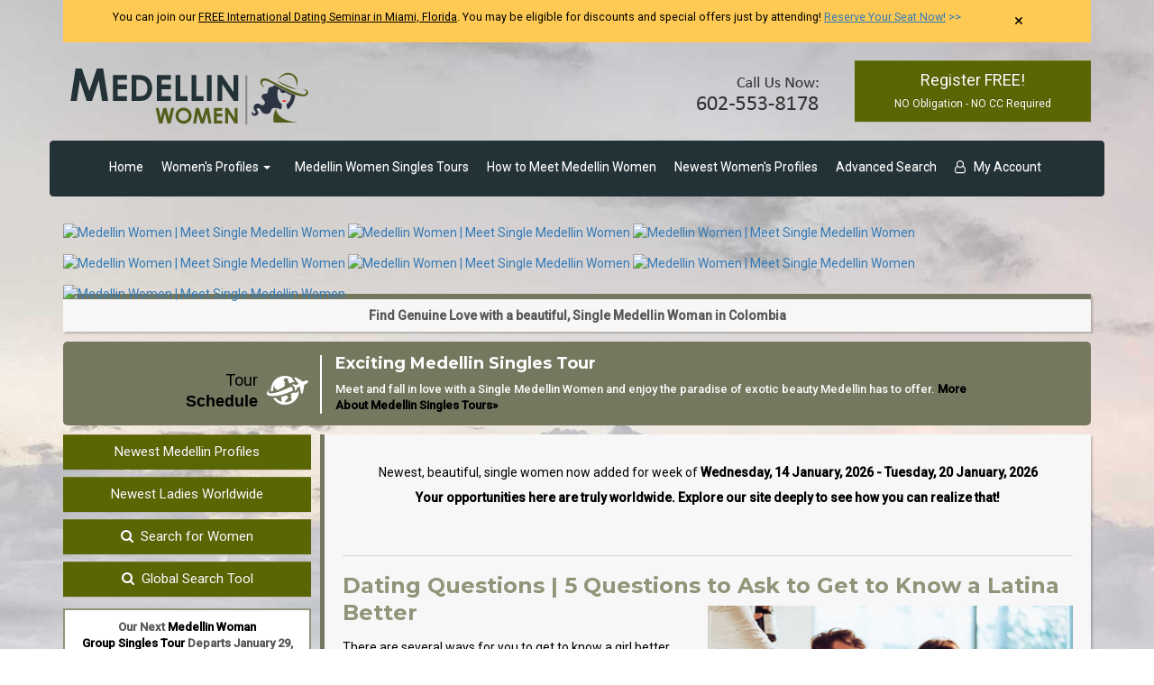

--- FILE ---
content_type: text/html
request_url: https://medellinwomen.com/dating/dating-questions-to-know-a-latina.html
body_size: 18257
content:
<!DOCTYPE html>
<html lang="en">    
<head> 
  <meta charset="utf-8">
    <meta name="viewport" content="width=device-width, initial-scale=1, shrink-to-fit=no">
    <meta name="robots" content="index, follow">
    <meta http-equiv="Content-Language" content="en-us" />
    <title>Dating Questions | 5 Questions to Ask to Get to Know a Latina Better</title>
    <meta name="description" content="There are several dating questions you can ask when dating a beautiful Latina. Find out which ones are ideal for you to get to know each other better.">
    <meta name="keywords" content="Dating Questions, Dating a Latina, Colombian Women, Ideal Dates">
    <meta name="author" content="Medellin Women">

    <!-- Open Graph / Facebook -->
    <meta property="og:type" content="website">
    <meta property="og:url" content="https://medellinwomen.com/dating/dating-questions-to-know-a-latina.html">
    <meta property="og:title" content="Dating Questions | 5 Questions to Ask to Get to Know a Latina Better">
    <meta property="og:description" content="There are several dating questions you can ask when dating a beautiful Latina. Find out which ones are ideal for you to get to know each other better.">
    <meta property="og:image" content="https://medellinwomen.com/img/blog-photo/Dating_Questions.jpg">

    <!-- Twitter -->
    <meta property="twitter:card" content="summary_large_image">
    <meta property="twitter:url" content="https://medellinwomen.com/dating/dating-questions-to-know-a-latina.html">
    <meta property="twitter:title" content="Dating Questions | 5 Questions to Ask to Get to Know a Latina Better">
    <meta property="twitter:description" content="There are several dating questions you can ask when dating a beautiful Latina. Find out which ones are ideal for you to get to know each other better.">
    <meta property="twitter:image" content="https://medellinwomen.com/img/blog-photo/Dating_Questions.jpg">

    <link rel="canonical" href="https://medellinwomen.com/dating/dating-questions-to-know-a-latina.html" />

    



<script type="application/ld+json">
{
  "@context": "https://schema.org/",
  "@type": "BlogPosting",
  "mainEntityOfPage": {
    "@type": "WebPage",
    "@id": "https://medellinwomen.com/dating/dating-questions-to-know-a-latina.html"
  },
  "headline": "Dating Questions | 5 Questions to Ask to Get to Know a Latina Better",
  "description": "There are several ways for you to get to know a girl better during the first date. You can either lighten up the vibe by asking funny first date questions or be more serious with deep and meaningful ones. And when it comes to Colombian women, getting to know them will be a breeze.  Two of the most desirable characteristics of a Colombian woman are their vibrant and easygoing personality which makes it easy to talk about anything. But even if that’s the case, it still wouldn’t be a bad idea to arm yourself with a few ideal dating questions that you can easily pull out from your bag.  Also, dating a Latina would require you to have a basic understanding of their dating culture. Not only will it give you better insights regarding the things you can talk about during your date, but also their dating taboos and topics you should avoid bringing up.",
  "image": "https://medellinwomen.com/img/blog-photo/Dating_Questions.jpg",
  "author": {
    "@type": "Organization",
    "name": "medellinwomen"
  },
  "publisher": {
    "@type": "Organization",
    "name": "medellinwomen",
    "logo": {
      "@type": "ImageObject",
      "url": "https://medellinwomen.com/img/medellin-women-logo.png"
    }
  }
}
</script>





<!-- Google Tag Manager NGT -->
<script>(function(w,d,s,l,i){w[l]=w[l]||[];w[l].push({'gtm.start':
new Date().getTime(),event:'gtm.js'});var f=d.getElementsByTagName(s)[0],
j=d.createElement(s),dl=l!='dataLayer'?'&l='+l:'';j.async=true;j.src=
'https://www.googletagmanager.com/gtm.js?id='+i+dl;f.parentNode.insertBefore(j,f);
})(window,document,'script','dataLayer','GTM-N3934XR2');</script>
<!-- End Google Tag Manager -->
</head>
<body>
<!-- Google Tag Manager (noscript) -->
<noscript><iframe src="https://www.googletagmanager.com/ns.html?id=GTM-N3934XR2"
height="0" width="0" style="display:none;visibility:hidden"></iframe></noscript>
<!-- End Google Tag Manager (noscript) --> 
  

  <script type="text/javascript" async>
    (function(e,t,o,n,p,r,i){e.visitorGlobalObjectAlias=n;e[e.visitorGlobalObjectAlias]=e[e.visitorGlobalObjectAlias]||function(){(e[e.visitorGlobalObjectAlias].q=e[e.visitorGlobalObjectAlias].q||[]).push(arguments)};e[e.visitorGlobalObjectAlias].l=(new Date).getTime();r=t.createElement("script");r.src=o;r.async=true;i=t.getElementsByTagName("script")[0];i.parentNode.insertBefore(r,i)})(window,document,"https://diffuser-cdn.app-us1.com/diffuser/diffuser.js","vgo");
    vgo('setAccount', '649717775');
    vgo('setTrackByDefault', true);

    vgo('process');
</script>
<div class="header">
  <!-- HEADER START -->
  <div class="container">
    <!-- CONTAINER START -->

    <!-- Font -->
<link rel="preconnect" href="https://fonts.googleapis.com">
<link rel="preconnect" href="https://fonts.gstatic.com" crossorigin>
<link href="https://fonts.googleapis.com/css2?family=Montserrat:wght@300;400;500;700&display=swap" rel="stylesheet">
<link rel="preconnect" href="https://fonts.googleapis.com">
<link rel="preconnect" href="https://fonts.gstatic.com" crossorigin>
<link href="https://fonts.googleapis.com/css2?family=Roboto:wght@100;300;400;500&display=swap" rel="stylesheet">
<link rel="preload" href="/invar/ssi-common/framework.css" as="style" />
<link rel="preload" href="https://cdnjs.cloudflare.com/ajax/libs/font-awesome/6.1.1/css/all.min.css" as="style" />
<link rel="preload" href="https://cdnjs.cloudflare.com/ajax/libs/OwlCarousel2/2.3.4/assets/owl.carousel.min.css"
    as="style" />
<link rel="preload" href="https://medellinwomen.com/imagemap/st_site.css?tms=072425084848" as="style" />
<link rel="preload" href="https://maxcdn.bootstrapcdn.com/bootstrap/3.4.1/js/bootstrap.min.js" as="script" />
<link rel="preload" href="https://code.jquery.com/jquery-3.3.1.min.js" as="script" />
<!-- Google Tag Manager (noscript) --><noscript><iframe src="https://www.googletagmanager.com/ns.html?id=GTM-PHZMQ66"
        height="0" width="0"
        style="display:none;visibility:hidden"></iframe></noscript><!-- End Google Tag Manager (noscript) -->
<script defer src="/members/scripts/lp_track.min.js" async></script><!-- Master-Slider Partial-View -->
<link rel="stylesheet" href="/imagemap/master-slider/masterslider.css" />
<link rel="stylesheet" href="/imagemap/master-slider/ms-partialview.css" />
<link rel="stylesheet" href="/imagemap/master-slider/style.css" />
<link rel="stylesheet" TYPE="text/css" href="/invar/ssi-common/framework.css">
<!-- <script defer src="/jscripts/jquery@3.7.1.min.js"></script> -->
<script src="https://code.jquery.com/jquery-3.3.1.min.js"></script>
<script src="/jscripts/ddaccordion.min.js"></script>
<!-- <script src="/invar/ssi-common/jscript/framework.min.js"></script> -->
<script src="https://maxcdn.bootstrapcdn.com/bootstrap/3.4.1/js/bootstrap.min.js"></script>
<link rel="icon" href="/favicon.ico" />
<link rel="stylesheet" TYPE="text/css"
    href="/imagemap/st_site.css?tms=012026092940">
<style>
    .announcement-bar .row{display:flex;justify-content:center}.announcement-bar .col-11{flex:1 0 0%;width:91.6666666%}.announcement-bar .col-1{flex:0 0 auto;width:8.33333333%}.announcement-bar{background-color:#FFCA54;color:#000;padding:10px 50px;text-align:center;font-size:.9em;width:100%;box-sizing:border-box;position:sticky;top:0;z-index:9999;justify-content:space-between;align-items:center;overflow:hidden;transition:opacity 0.4s ease,max-height 0.4s ease;opacity:1;max-height:300px}#announcement-bar.closing{opacity:0;max-height:0}.announcement-bar-content .row{align-self:center}.announcement-bar-close{background:none;border:none;color:inherit;font-size:1.5em!important;cursor:pointer;padding:0;line-height:1;height:fit-content!important;width:fit-content}.announcement-bar-close:hover,.announcement-bar-close:focus{color:#ccc}@media screen and (max-width:600px){.announcement-bar-content .row p,.announcement-bar-content .row p a{display:block;line-height:1.5em;font-size:12px!important;font-weight:700}.announcement-bar-content .row p u:first-child{text-decoration:none!important}.announcement-bar-content .row p span{display:none}}
</style>
<div id="announcement-bar" class="announcement-bar">
    <div class="announcement-bar-content">
        <div class="row px-1">
            <div class="col-11 p-0">
                <!-- <p class="text-center m-0">You can join our <u>FREE International Dating Seminar in <span id="seminar-location"></span></u>. <span>You may be eligible for discounts and special offers just by attending! </span><a href="#" id="reflink" class="px-2 fw-bold text-black"><u>Reserve Your Seat Now!</u> >></a></p> -->
                <p class="text-center m-0">You can join our <u>FREE International Dating Seminar in Miami, Florida</u>. <span>You may be eligible for discounts and special offers just by attending!
                    </span><a href="/information/seminar/locations/miami.html" id="reflink"
                        class="px-2 fw-bold text-black"><u>Reserve Your Seat Now!</u> >></a></p>
            </div>
            <div class="col-1 p-0">
                <button class="announcement-bar-close" aria-label="Close Announcement Bar">&times;</button>
            </div>
        </div>
    </div>
</div>
<script>
    const closeButton = document.querySelector(".announcement-bar-close");
    const announcementBar = document.getElementById("announcement-bar");
    const key = "hideAnnouncement";
    const duration = 24 * 60 * 60 * 1000;
    function checkBannerVisibility(){
        const hideUntil = localStorage.getItem(key)
        const now = new Date().getTime()
        if(!hideUntil || now > parseInt(hideUntil)){
            announcementBar.style.display = "block";
            announcementBar.style.opacity = "1";
            localStorage.removeItem(key);
        }else{
            announcementBar.style.display = "none";
        }
    }
    checkBannerVisibility();
    closeButton.addEventListener("click", function () {
        announcementBar.classList.add("closing");
        const timeExpiration = new Date().getTime() + duration;
        localStorage.setItem(key, timeExpiration);
        announcementBar.addEventListener(
            "transitionend",
            function () {
                announcementBar.style.display = "none";
            },
            { once: true }
        );
    });
    // const commentGetTacking =
    //     "Gets the current hostname and returns the associated tracking codeusing a switch statement. @returns {string} The tracking code or a default value if not found.";
    // function getTrackingCode() {
    //     const hostname = window.location.hostname.toLowerCase();
    //     const c = ".com";
    //     switch (hostname) {
    //         case "1stchoicedating" + c:
    //             return "G1CD";
    //         case "a-foreign-affair" + c:
    //             return "GAFA";
    //         case "anewbride" + c:
    //             return "GANB";
    //         case "anewwife" + c:
    //             return "GANW";
    //         case "angelsofpassion" + c:
    //             return "GAOP";
    //         case "cityofbrides" + c:
    //             return "GCOB";
    //         case "dateint" + c:
    //             return "GDIC";
    //         case "foreign-affair.net":
    //             return "GFAN";
    //         case "foreignbride" + c:
    //             return "GFBC";
    //         case "foreignlovemates" + c:
    //             return "GFLM";
    //         case "international-dating" + c:
    //             return "GITDC";
    //         case "internationallovescout" + c:
    //             return "GILSC";
    //         case "mailorderbridepersonals" + c:
    //             return "GMBP";
    //         case "mymailorderbride" + c:
    //             return "GMMB";
    //         case "wherewomenchaseyou" + c:
    //             return "GWWCY";
    //         case "asian-women" + c:
    //             return "GAWC";
    //         case "asianlovemates" + c:
    //             return "GALM";
    //         case "mydreamasian" + c:
    //             var commentMDM = `Note: The provided table shows 'G' prefix for this group, but the final code is 'MDM'. Using 'MDM' as per the last column.`;
    //             return "MDM";
    //         case "1stlatinwomen" + c:
    //             return "G1LW";
    //         case "latin-personals" + c:
    //             return "GLPC";
    //         case "latinlovemates" + c:
    //             return "GLLM";
    //         case "easterneuropeanbrides" + c:
    //             return "GEEB";
    //         case "cebuwomen" + c:
    //             return "PCWC";
    //         case "davaowomen" + c:
    //             return "PDWC";
    //         case "filipina-brides" + c:
    //             return "PFPBSC";
    //         case "filipino-bride" + c:
    //             return "PFPBC";
    //         case "filipino-women" + c:
    //             return "PFWC";
    //         case "manila-women" + c:
    //             return "PMWC";
    //         case "philippine-women" + c:
    //             return "PPWC";
    //         case "islandladies" + c:
    //             return "PILC";
    //         case "bangkok-women" + c:
    //             return "TBWM";
    //         case "thailand-women" + c:
    //             return "TTWC";
    //         case "china-brides" + c:
    //             return "CCBC";
    //         case "chinese-brides" + c:
    //             return "CCBSC";
    //         case "shenzhenwomen" + c:
    //             return "CSZWC";
    //         case "shenzhendating" + c:
    //             return "CSZDC";
    //         case "acapulcowomen" + c:
    //             return "CACC";
    //         case "barranquilladating" + c:
    //             return "CBDC";
    //         case "barranquillasingles" + c:
    //             return "CBSC";
    //         case "barranquillawomen" + c:
    //             return "CBWC";
    //         case "cali-women" + c:
    //             return "CCAWC";
    //         case "cartagenadating" + c:
    //             return "CCDC";
    //         case "cartagenawomen" + c:
    //             return "CCGWC";
    //         case "colombian-woman" + c:
    //             return "CCBWC";
    //         case "colombianbride" + c:
    //             return "CCBD";
    //         case "colombiandating" + c:
    //             return "CCBDC";
    //         case "colombianlady" + c:
    //             return "CCLC";
    //         case "colombianwoman" + c:
    //             return "CCOWC";
    //         case "costa-rica-women" + c:
    //             return "CCRW";
    //         case "medellindating" + c:
    //             return "CMEDC";
    //         case "medellinsingles" + c:
    //             return "CMESC";
    //         case "medellinwomen" + c:
    //             return "CMEWC";
    //         case "mexicanlovemates" + c:
    //             return "MMLM";
    //         case "mexico-women" + c:
    //             return "MMECW";
    //         case "mexicocitydating" + c:
    //             return "MMECD";
    //         case "peru-women" + c:
    //             return "PPEWC";
    //         case "perudating" + c:
    //             return "PPEDC";
    //         case "kievpersonals" + c:
    //             return "UKPC";
    //         case "kievwomen" + c:
    //             return "UKWC";
    //         case "odessawomen" + c:
    //             return "UOWC";
    //         case "poltavawomen" + c:
    //             return "UPOWC";
    //         case "ukrainedatingagency" + c:
    //             return "UUDA";
    //         case "ukraineladies" + c:
    //             return "UUKLC";
    //         case "ukrainesingles" + c:
    //             return "UUKSC";
    //         case "moscowladies" + c:
    //             return "RMOLC";
    //         case "russia-ladies" + c:
    //             return "RRUL";
    //         case "russia-women" + c:
    //             return "RRUC";
    //         case "saint-petersburg-women" + c:
    //             return "RSPBW";
    //         case "foreignladies" + c:
    //             return "GFL";
    //         default:
    //             return "UNKNOWN_HOST";
    //     };
    // };
    // const seminars = [
    //     { city: "Sydney", state_or_region: "NSW", country: "Australia", date: "December 20, 2025 00:00:00", loc_code: "australia", utm_code: "fds-sydney" },
    //     { city: "San Francisco", state_or_region: "CA", country: "USA", date: "January 17, 2026 00:00:00", loc_code: "california", utm_code: "fds-san-francisco" },
    //     { city: "Miami", state_or_region: "FL", country: "USA", date: "May 16, 2026 00:00:00", loc_code: "florida", utm_code: "fds-miami" },
    //     { city: "London", state_or_region: "UK", country: "United Kingdom", date: "July 18, 2026 00:00:00", loc_code: "united-kingdom", utm_code: "fds-london" },
    //     { city: "Los Angeles", state_or_region: "CA", country: "USA", date: "August 23, 2026 00:00:00", loc_code: "california", utm_code: "fds-los-angeles" },
    // ];
    // const getSeminar = (seminars) => {
    //     const today = new Date();
    //     const upcoming = seminars.filter(s => new Date(s.date) >= today);
    //     if (upcoming.length === 0) return null;
    //     const nearest = upcoming.reduce((a, b) =>
    //         new Date(a.date) < new Date(b.date) ? a : b
    //     );
    //     return nearest;
    // };
    // const seminar = getSeminar(seminars);
    // if(seminar && announcementBar.style.display !== "none"){
    //     const {city, loc_code, utm_code} = seminar;
    //     let c = document.querySelector("#seminar-location");
    //     if(c) c.innerHTML = city;
    //     let a = document.getElementById("reflink");
    //     a.href = "/go/dt&path=/information/seminar/locations/" + loc_code + ".html";
    // }
</script>
<div class="row">
    <div class="logo-area col-lg-4"><a href="/"><img src="/img/medellin-women-logo.png" class="img-responsive"
                alt="Medellin Women official logo" width="296" height="79" /></a></div>
    <div class="col-lg-5 col-lg-5 head-number"><a href="/invar/sendmess/index.php"><img src="/img/contact-number.png"
                alt="Call us now at 602-553-8178" width="154" height="53"></a></div>
    <div class="col-lg-3 col-lg-3 head-btn">
        <div class="register-free-modal text-right"><a href="#" data-toggle="modal"
                data-target=".medellin-women-modal"><button type="button"
                    class="btn btn-warning btn-lg btn-block">Register FREE!<br><span>NO Obligation - NO CC
                        Required</span></button></a></div>
    </div>
</div>
<div class="clearfix"></div>
<div class="row">
    <div class="main-nav"><!-- Static navbar -->
        <div class="ada-icon-link"><a href="/information/ada/index.html"><img class="ada-icon"
                    src="/information/ada/handicap-icon.png" alt="Link to ADA Handicap Assistance and Information"
                    border="0"></a><a href="#main-content"><img src="/information/ada/arrow-forward.png"
                    alt="Disabled Skip to Main Page Content" border="0"></a></div>
        <nav class="navbar navbar-default">
            <div class="container-fluid">
                <div class="navbar-header"><button type="button" class="navbar-toggle collapsed" data-toggle="collapse"
                        data-target="#navbar" aria-expanded="false" aria-controls="navbar"><span class="sr-only">Toggle
                            navigation</span><span class="icon-bar"></span><span class="icon-bar"></span><span
                            class="icon-bar"></span></button></div>
                <div id="navbar" class="navbar-collapse collapse">
                    <ul class="nav navbar-nav">
                        <li><a href="/" target="_top">Home</a></li>
                        <li class="dropdown"><a class="dropdown-toggle" data-toggle="dropdown" href="#">Women&#39;s
                                Profiles <spanb class="caret"></span></a>
                            <ul class="dropdown-menu">
                                <li><a href="/members/signup/"> Men's FREE Registration </a></li>
                                <li><a href="/women/medellin-women/medellin-women.htm" class="w-backgrd"> Medellin
                                        Women's Profiles </a></li>
                                <li><a href="/new-medellin-singles-women.html" class="w-backgrd"> Newest Singles in
                                        Medellin Women </a></li>
                                <li><a href="/mp/latin-women.htm" class="w-backgrd"> All Latin Women </a></li>
                                <li><a href="/newest-latin-women.html" class="w-backgrd"> Newest Latin Women </a></li>
                                <li><a href="/search-single-foreign-women-worldwide.html" class="w-backgrd"> Want More?
                                        Single Women Worldwide </a></li>
                                <li><a href="/new-single-girls-for-marriage-worldwide.html" class="w-backgrd"> This
                                        Weeks New Girls Worldwide </a></li>
                                <li><a href="/invar/contact/match_request.html"> Weekly Auto Match Wizard </a></li>
                            </ul>
                        </li>
                        <li><a href="/medellin-women-tours.html" target="_top">Medellin Women Singles Tours</a></li>
                        <li><a href="/how-to-meet-women-in-medellin.html" target="_top">How to Meet Medellin Women</a>
                        </li>
                        <li><a href="/new-medellin-singles-women.html" target="_top">Newest Women's Profiles</a></li>
                        <li><a href="/search-medellin-women-seeking-men/" target="_top">Advanced Search</a></li>
                        <li><a href="/members/home" target="_top" target="_top"><i class="fa fa-user-o"
                                    aria-hidden="true"></i> &nbsp; My Account</a></li>
                    </ul>
                </div><!--/.nav-collapse -->
            </div><!--/.container-fluid -->
        </nav>
    </div>
</div><section style='display: none'>Array
(
    [lang] => us
    [menu_id] => navbar
    [ulclass] => 
    [excludeulclass] => 
)
</section>
<style>
    .my_mail_count {
        background-color: red;
    }
    .dropdown-menu {
        background: transparent; !important;
    }
    .main-nav .navbar-nav > li > .dropdown-menu {
        background: transparent; !important;
    }
    .main-nav .nav .open > a, .nav .open > a:focus, .nav .open > a:hover {
        background: transparent !important;
    }
    /*.navbar-inverse .navbar-nav > .active > a, .navbar-inverse .navbar-nav > .open > a {*/
    /*    background-color: #991c34 !important;*/
    /*}*/
</style>

    <script>
        function getCookieValue(name) {
            let cookies = document.cookie.split('; ');
            for (let i = 0; i < cookies.length; i++) {
                let cookie = cookies[i];
                let parts = cookie.split('=');
                if (parts[0] === name) {
                    return parts[1];
                }
            }
            return null; // Возвращает null, если cookie с указанным именем не найдено }
        }

        function isElementVisible(element) {
            if (!element) {
                return false;
            }
            // Check stiles elements
            let style = window.getComputedStyle(element);
            if (style.display === 'none' || style.visibility === 'hidden' || style.opacity === '0') {
                return false;
            }
            // Checking the position of an element relative to the viewport
            let rect = element.getBoundingClientRect();
            if (rect.bottom < 0 || rect.right < 0 || rect.top > window.innerHeight || rect.left > window.innerWidth) {
                return false;
            }
            return true;
        }

        function update_new_mail_count(){
            let elements = document.querySelectorAll('.my_mail_count');
            if (document.cookie.indexOf("udata") > 0 ) {

                // get mail count
                key = Math.floor(Math.random() * 100000000);
                let xhr = new XMLHttpRequest();
                let url = "/members/remote/?request=update_counters&_=" + key;
                xhr.open("GET", url);
                xhr.send();
                xhr.onload = () => {
                    if (xhr.status === 200) {
                        try {
                            const response = JSON.parse(xhr.response);
                            if (response.result	=== "success" && response.counter > 0) {
                                elements.forEach(function(element) {
                                    element.innerHTML = response.counter;
                                })
                            } else {
                                elements.forEach(function(element) {
                                    element.innerHTML = "";
                                })
                            }
                        } catch (error) {
                            elements.forEach(function(element) {
                                element.innerHTML = "";
                            })
                        }
                    }
                };
            } else {
                elements.forEach(function(element) {
                    element.innerHTML = "";
                })
            }
        }

        // dropdown side menu
        function window_resize() {
            if (isElementVisible(top_menu_mobile_btn)) {
                if (navbar.innerHTML !== top_menu_mobile.innerHTML) {
                    navbar.innerHTML = top_menu_mobile.innerHTML;
                }
            } else {
                if (navbar.innerHTML !== top_menu_desktop.innerHTML) {
                    navbar.innerHTML = top_menu_desktop.innerHTML;
                }
            }
        }
    </script>

    <section id="top_menu_desktop" style="display: none">
        <!--place to old desktop menu-->
    </section>

    <section id="top_menu_mobile" style="display: none" >
        <ul class=" navbar-nav  nav ">
            <li><a href="/" target="_top">Home</a></li>
            <li class="dropdown">
                <a class="dropdown-toggle" href="#" data-toggle="dropdown">My Mail <span class="my_mail_count badge badge-danger"></span> <span class="caret"></span></a>
                <ul class="dropdown-menu">
                    <li><a href="/members/send"  >Compose New Letter</a></li>
                    <li><a href="/members/mailbox?folder=received"  >My Inbox <span class="my_mail_count badge badge-danger"></span></a></li>
                    <li><a href="/members/member_addfunds"  >Add funds</a></li>
                    <li><a href="/members/mailbox?folder=drafts&paid=off"  >Ready To Send</a></li>
                    <li><a href="/members/mailbox?folder=sent"  >Send Messages</a></li>
                    <li><a href="/members/mailbox?folder=drafts"  >Drafts</a></li>
                    <li><a href="/members/mailbox?folder=trash"  >Trash</a></li>
                    <li><a href="/members/blocked_women"  >Blocked Profiles</a></li>
                </ul>
            </li>
            <li><a href="/members/women_hotlist">My Hotlist</a></li>
            <li class="dropdown">
                <a class="dropdown-toggle" href="#" data-toggle="dropdown">My Preferences <span class="caret"></span></a>
                <ul class="dropdown-menu">
                    <li><a href="/members/member_details"  >My Info</a></li>
                    <li><a href="/members/member_profile"  >My Profile</a></li>
                    <li><a href="/members/member_photos"  >Photo album</a></li>
                    <li><a href="/members/crim"  >Personal Background Form</a></li>
                    <li><a href="/members/member_password"  >Change Password</a></li>
                    <li><a href="/members/member_balance"  >Balance history</a></li>
                    <li><a href="/members/member_addfunds"  >Add funds</a></li>
                </ul>
            </li>
            <li><a href="/tour" target="_top">Single Tours</a></li>
            <li><a href="/women/women.htm" target="_top">Foreign Women Profiles</a></li>
            <li><a href="/fl-search-form.html" target="_top">Search Engine</a></li>
            <li><a href="/women/update.htm" target="_top">New Profiles</a></li>
            <li><a href="/information/executive/plan.shtml" target="_top">V.I.P Services</a></li>
            <li><a class="profile-acc" href="/members/login/"  TARGET="_parent">Member Login</a></li>
            <li><a class="profile-acc-logout" href="/members/logout?cmd=logout"  TARGET="_parent">Member Logout</a></li>
        </ul>
    </section>

<script>
    // init visible menu
    //let top_menu_mobile_btn = document.getElementById('');
    let top_menu_mobile_btn = document.querySelector('[data-target="#navbar"]');
    let top_menu_desktop = document.getElementById('top_menu_desktop');
    let top_menu_mobile = document.getElementById('top_menu_mobile');
    let navbar = document.getElementById('navbar');

    if (top_menu_mobile_btn !== undefined && top_menu_desktop !== undefined && top_menu_mobile !== undefined && navbar !== undefined) {
        // save old desktop menu
        top_menu_desktop.innerHTML = navbar.innerHTML;

        // start menu rotator
        //if (getCookieValue("_USR[logins_email]") === 'od130373ppa%40ukr.net' || getCookieValue("_USR[logins_email]") === 'dontes2007%40ukr.net') {
            window_resize();
            update_new_mail_count();
            window.addEventListener('resize', function () {
                window_resize()
            });
        //}
    } else {
        console.log('MOBILE MENU UPDATE FAILURE', top_menu_mobile_btn, navbar);
    }

    //$(document).ready(function() {
    document.addEventListener('DOMContentLoaded', () => {
        //IF the visitor is logged-in and page is not woman profile, then show logout button and remove fixed bottom button.
        //ELSE hide logout button.

        let profile_acc_logout = document.querySelectorAll('.profile-acc-logout');
        let profile_acc = document.querySelectorAll('.profile-acc');

        if (document.cookie.indexOf("udata") > 0 ) {
            //$( ".profile-acc-logout" ).show();
            profile_acc_logout.forEach(function(element) {
                element.style.display = 'block';
            })
            //$( ".profile-acc" ).hide();
            profile_acc.forEach(function(element) {
                element.style.display = 'none';
            })

            // if (!isElementVisible(document.querySelector('.womens-profile-content-area'))) { // if is not a woman profile page
            //     $( ".mobile-fixed-buttons" ).hide();
            // }
        } else {
            //$( ".profile-acc-logout" ).hide();
            profile_acc_logout.forEach(function(element) {
                element.style.display = 'none';
            })
            //$( ".profile-acc" ).show();
            profile_acc.forEach(function(element) {
                element.style.display = 'block';
            })

        }

        // $('#mobile-closeBtn').on('click', function(e) {
        //     $('.mobile-fixed-buttons').remove();
        // });

    });

</script>


    <!-- Google Tag Manager (noscript) -->
    <noscript><iframe src="https://www.googletagmanager.com/ns.html?id=GTM-PHZMQ66" height="0" width="0"
        style="display:none;visibility:hidden"></iframe></noscript>
    <!-- End Google Tag Manager (noscript) -->

    <div class="clearfix"></div>

    <div class="banner banner2">

      <!-- MOBILE VIDEO BANNER -->
      <div class="mobile-video-banner">
        <figure class="figure-vid">
          <a href="https://www.youtube.com/watch?v=krmrlLoX4VM" data-lity><img src="/img/medellin-women-video-thumbnail-01.jpg" border="0" alt="A New Wife Video" class="img-thumbnail" /></a>
        </figure>
      </div>
      <br>
      <div class="medellin-ladies2">
        <ul class="list-inline">
          	
  <li>
    <a href="/mp/info290.htm" aria-label="Medellin Women">
        <img src="/mp/p290-1.jpg" border="0" title="Medellin Women" alt="Medellin Women | Meet Single Medellin Women" style="width:159px; height:auto;"/>
    </a>
  </li>
	
  <li>
    <a href="/mp/info299.htm" aria-label="Medellin Women">
        <img src="/mp/p299-1.jpg" border="0" title="Medellin Women" alt="Medellin Women | Meet Single Medellin Women" style="width:159px; height:auto;"/>
    </a>
  </li>
	
  <li>
    <a href="/mp/info285.htm" aria-label="Medellin Women">
        <img src="/mp/p285-1.jpg" border="0" title="Medellin Women" alt="Medellin Women | Meet Single Medellin Women" style="width:159px; height:auto;"/>
    </a>
  </li>
	
  <li>
    <a href="/mp/info294.htm" aria-label="Medellin Women">
        <img src="/mp/p294-1.jpg" border="0" title="Medellin Women" alt="Medellin Women | Meet Single Medellin Women" style="width:159px; height:auto;"/>
    </a>
  </li>
	
  <li>
    <a href="/mp/info292.htm" aria-label="Medellin Women">
        <img src="/mp/p292-1.jpg" border="0" title="Medellin Women" alt="Medellin Women | Meet Single Medellin Women" style="width:159px; height:auto;"/>
    </a>
  </li>
	
  <li>
    <a href="/mp/info291.htm" aria-label="Medellin Women">
        <img src="/mp/p291-1.jpg" border="0" title="Medellin Women" alt="Medellin Women | Meet Single Medellin Women" style="width:159px; height:auto;"/>
    </a>
  </li>
	
  <li>
    <a href="/mp/info295.htm" aria-label="Medellin Women">
        <img src="/mp/p295-1.jpg" border="0" title="Medellin Women" alt="Medellin Women | Meet Single Medellin Women" style="width:159px; height:auto;"/>
    </a>
  </li>
	
  <li>
    <a href="/mp/info300.htm" aria-label="Medellin Women">
        <img src="/mp/p300-1.jpg" border="0" title="Medellin Women" alt="Medellin Women | Meet Single Medellin Women" style="width:159px; height:auto;"/>
    </a>
  </li>
	
  <li>
    <a href="/mp/info298.htm" aria-label="Medellin Women">
        <img src="/mp/p298-1.jpg" border="0" title="Medellin Women" alt="Medellin Women | Meet Single Medellin Women" style="width:159px; height:auto;"/>
    </a>
  </li>
	
  <li>
    <a href="/mp/info284.htm" aria-label="Medellin Women">
        <img src="/mp/p284-1.jpg" border="0" title="Medellin Women" alt="Medellin Women | Meet Single Medellin Women" style="width:159px; height:auto;"/>
    </a>
  </li>
 
        </ul>
      </div>

      <div class="common-header">
        <p>
          Find Genuine Love with a beautiful, Single Medellin Woman in Colombia
        </p>
      </div>

    </div>

    <div class="clearfix"></div>

    <div class="before-content">
      <div class="button col-lg-3 col-md-3 col-sm-3 text-right">
        <a href="/medellin-singles-tour-vacations/medellin-woman-singles-tour-schedule.html">Tour<br /><span>
            Schedule</span></a>
      </div>
      <div class="mail-order col-lg-8 col-md-8 col-sm-8">
        <h3>Exciting Medellin Singles Tour</h3>
        <p>Meet and fall in love with a Single Medellin Women and enjoy the paradise of exotic beauty Medellin has to
          offer.
          <a href="/medellin-women-tours.html">More About Medellin Singles Tours&raquo;</a>
        </p>
      </div>
    </div>

  </div><!-- CONTAINER END -->
</div><!-- HEADER END -->

<!-- CONTENT START -->
    <div class="container pillar"><!-- CONTAINER START -->
      <div class="content">

      

      <div class="col-lg-3 col-md-3 ">

        <div class="row sidebar-menu">
          <div class="newest-profile">
            <div>
              <a href="/new-medellin-singles-women.html">
                <button type="button" class="btn btn-warning btn-lg btn-block">Newest Medellin Profiles</button>
              </a>
            </div>
            <div class="nlw-btn">
              <a href="/new-single-girls-for-marriage-worldwide.html">
                <button type="button" class="btn btn-warning btn-lg btn-block">Newest Ladies Worldwide</button>
              </a>
            </div>
          </div>

          <div class="search-button">
            <div>
              <a href="/search-medellin-women-seeking-men/">
                <button type="button" class="btn btn-warning btn-lg btn-block"><i class="fa fa-search" aria-hidden="true"></i>&nbsp;&nbsp;Search for Women</button>
              </a>
            </div>
            <div class="gst-btn">
              <a href="/search-medellin-women-seeking-men/search-all-foreign-women.html">
                <button type="button" class="btn btn-warning btn-lg btn-block"><i class="fa fa-search" aria-hidden="true"></i>&nbsp;&nbsp;Global Search Tool</button>
              </a>
            </div>
          </div>

          <div class="ssi-link">
              
          <p>Our Next <a href="/medellin-singles-tour-vacations/medellin-woman-singles-tour-schedule.html"><b>Medellin Woman <br/>Group Singles Tour</b> </a>Departs <b>January 29, 2026</b></p>
          <p>Individual Club Tours <u><b>365 Days a Year</b></u></p>
                
          </div>
            
            

        <div align="center" style="margin:0; padding:0">
        <img src="/invar/ssi-common/contact/contact-number.png" width="250" height="42" alt="sidebar contact" class="responsive" />
        </div>



            <!-- DO NOT REMOVE  -->
            
            <!-- END - DO NOT REMOVE -->

        <div class="left-menu desktop-sidebar">
          <div>
          <div class="heading">
            <a href="#"  class="disabled" tabindex="-1">WOMEN'S PROFILES & SEARCH OPTION</span></a>
          </div>
        </div>

          <ul>

            <li>
              <a href="/members/signup/">
                Men's FREE Registration
              </a>
            </li>

            <li>
              <a href="/women/medellin-women/medellin-women.htm" class="w-backgrd">
                Medellin Women's Profiles
              </a>
            </li>

            <li>
              <a href="/new-medellin-singles-women.html" class="w-backgrd">
                Newest Singles in Medellin Women
              </a>
            </li>

            <li>
              <a href="/mp/latin-women.htm" class="w-backgrd">
                All Latin Women
              </a>
            </li>

            <li>
              <a href="/newest-latin-women.html" class="w-backgrd">
                Newest Latin Women
              </a>
            </li>

            <li>
              <a href="/search-single-foreign-women-worldwide.html" class="w-backgrd">
                Want More? Single Women Worldwide
              </a>
            </li>

            <li>
              <a href="/new-single-girls-for-marriage-worldwide.html" class="w-backgrd">
                This Weeks New Girls Worldwide
              </a>
            </li>

             <li>
              <a href="/search-medellin-women-seeking-men/">
                Advanced Search
              </a>
            </li>

            <li>
              <a href="/invar/contact/match_request.html">
                Weekly Auto Match Wizard
              </a>
            </li>
            
          </ul>
        </div>

        <div class="left-menu desktop-sidebar">
          <div>
            <div class="heading">
              <a href="#"  class="disabled" tabindex="-1">TOOLS & OPTIONS</span></a>
            </div>
          </div>

          <ul>
            <li>
              <a href="/how-to-meet-women-in-medellin.html">
                How Our Service Works
              </a>
            </li>

            <li>
              <a href="/information/how-to-correspond-with-women.html">Platinum Upgrade</a>
            </li>

            <li>
              <a href="/phone_translation/">Virtual Phone/Video Calls</a>
            </li>

            <li>
              <a href="/order-form/imbra-order-form.html">IMBRA Request</a>
            </li>

            <li>
              <a href="/execu/professional-matchmaker-plan.html">Our Executive Plan</a>
            </li>


            <li>
              <a href="/gifts/">Send Her A Gift</a>
            </li>
          </ul>

        </div>

        <div class="for-liveshow">
          <a href="/medellin-women-liveshow.html">
            <img src="/img/medellin-women-video-thumbnail-01.jpg" border="0" alt="Cali Woman Video" class="img-responsive center-block thumbnail" width="405" height="228">
          </a>
        </div>

        <div class="left-menu desktop-sidebar">
          <div>
            <div class="heading">
              <a href="#"  class="disabled" tabindex="-1">TRAVEL & TOURS</span></a>
            </div>
          </div>

          <ul>

            <li>
              <a href="/medellin-women-tours.html">
                Medellin Women Tours
              </a>
            </li>

            <li>
              <a href="/medellin-singles-tour-vacations/medellin-woman-singles-tour-schedule.html">
                Medellin Women Tour Schedule
              </a>
            </li>

            <li>
              <a href="/latin_club/">
                Individual Club Tours to Medellin
              </a>
            </li>

            <li>
              <a href="/order-form/introductions-order-form.html">
                One on One Introductions
              </a>
            </li>

            <li>
              <a href="/medellin-woman-videos/">
                Medellin Tour Highlight Videos
              </a>
            </li>

            <li>
              <a href="/medellin-women-tour-photo/">
                Recent Medellin Tour Photos
              </a>
            </li>

            <li>
              <a href="/blog/">
                Blogs
              </a>
            </li>
          </ul>
        </div>

            <!-- Mobile Sidebar Area -->
            <div class="mobile-sidebar-area">

  <div class="panel-group mobile-sidebar-panel">
    <div class="panel panel-default">
      <div class="panel-heading">
        <h4 class="panel-title">
          Show Main Menu
          <a data-toggle="collapse" href="#sidebar-collapse">
            <img src="/invar/ssi-common/imgs/sidebar-collapse-icon.png" alt="sidebar collapse icon" />
          </a>
        </h4>
      </div>

        <div id="sidebar-collapse" class="panel-collapse collapse">
          <!-- Mobile Sidebar Menu -->
    <div class="panel-body">

      <div class="technology primaryBGColor">WOMEN'S PROFILES & SEARCH OPTION</div>
      <div class="thelanguage">
        <ul>

          <li>
              <a href="/members/signup/">
                Men's FREE Registration
              </a>
            </li>

            <li>
              <a href="/women/medellin-women/medellin-women.htm" class="w-backgrd">
                Medellin Women's Profiles
              </a>
            </li>

            <li>
              <a href="/new-medellin-singles-women.html" class="w-backgrd">
                Newest Singles in Medellin Women
              </a>
            </li>

            <li>
              <a href="/mp/latin-women.htm" class="w-backgrd">
                All Latin Women
              </a>
            </li>

            <li>
              <a href="/newest-latin-women.html" class="w-backgrd">
                Newest Latin Women
              </a>
            </li>

            <li>
              <a href="/search-single-foreign-women-worldwide.html" class="w-backgrd">
                Want More? Single Women Worldwide
              </a>
            </li>

            <li>
              <a href="/new-single-girls-for-marriage-worldwide.html" class="w-backgrd">
                This Weeks New Girls Worldwide
              </a>
            </li>

             <li>
              <a href="/search-medellin-women-seeking-men/">
                Advanced Search
              </a>
            </li>

            <li>
              <a href="/invar/contact/match_request.html">
                Weekly Auto Match Wizard
              </a>
            </li>
        </ul>
      </div>


      <div class="technology primaryBGColor">Search</div>
      <div class="thelanguage">
        <ul>
          <li><a href="/information/mobi/search-advanced.html">Advanced Search</a></li>
          <li><a href="/information/mobi/search-quick.html">Quick Search</a></li>
          <li><a href="/information/mobi/search-id.html">Search by ID</a></li>
          <li><a href="/women/update.htm">New Women</a></li>
          <li><a href="/information/mobi/search-match-wizard.html">Match Wizard</a></li>
        </ul>
      </div>


      <div class="technology primaryBGColor">TOOLS & OPTIONS</div>
      <div class="thelanguage">
        <ul>
          <li>
              <a href="/how-to-meet-women-in-medellin.html">
                How Our Service Works
              </a>
            </li>

            <li>
              <a class="list-group-item" href="/information/how-to-correspond-with-women.html">Platinum Upgrade</a>
            </li>

            <li>
              <a class="list-group-item" href="/phone_translation/">Virtual Phone/Video Calls</a>
            </li>

            <li>
              <a class="list-group-item" href="/execu/professional-matchmaker-plan.html">Our Executive Plan</a>
            </li>

            <li>
              <a class="list-group-item" href="/gifts/">Send Her A Gift</a>
            </li>
        </ul>
      </div>


      <div class="technology primaryBGColor">TRAVEL & TOURS</div>
      <div class="thelanguage">
        <ul>
           <li>
              <a href="/medellin-women-tours.html">
                Medellin Women Tours
              </a>
            </li>

            <li>
              <a href="/medellin-singles-tour-vacations/medellin-woman-singles-tour-schedule.html">
                Medellin Women Tour Schedule
              </a>
            </li>

            <li>
              <a href="/latin_club/">
                Individual Club Tours to Medellin
              </a>
            </li>

            <li>
              <a href="/order-form/introductions-order-form.html">
                One on One Introductions
              </a>
            </li>

            <li>
              <a href="/medellin-woman-videos/">
                Medellin Tour Highlight Videos
              </a>
            </li>

            <li>
              <a href="/medellin-women-tour-photo/">
                Recent Medellin Tour Photos
              </a>
            </li>

            <li>
              <a href="/blog/">
                Blogs
              </a>
            </li>
        </ul>
      </div>

    </div>


        </div>
      </div>
    </div>

</div>      
            <!-- End Mobilde Sidebar Area -->
      </div>
    </div>

      <div class="main-content col-lg-9 col-md-9">
      <div class="mobile-sidebar-area">

  <div class="panel-group mobile-sidebar-panel">
    <div class="panel panel-default">
      <div class="panel-heading">
        <h4 class="panel-title">
          Show Main Menu
          <a data-toggle="collapse" href="#sidebar-collapse2">
            <img src="/invar/ssi-common/imgs/sidebar-collapse-icon.png" alt="sidebar collapse icon" />
          </a>
        </h4>
      </div>

        <div id="sidebar-collapse2" class="panel-collapse collapse">
          <!-- Mobile Sidebar Menu -->
    <div class="panel-body">

      <div class="technology primaryBGColor">WOMEN'S PROFILES & SEARCH OPTION</div>
      <div class="thelanguage">
        <ul>

          <li>
              <a href="/members/signup/">
                Men's FREE Registration
              </a>
            </li>

            <li>
              <a href="/women/medellin-women/medellin-women.htm" class="w-backgrd">
                Medellin Women's Profiles
              </a>
            </li>

            <li>
              <a href="/new-medellin-singles-women.html" class="w-backgrd">
                Newest Singles in Medellin Women
              </a>
            </li>

            <li>
              <a href="/mp/latin-women.htm" class="w-backgrd">
                All Latin Women
              </a>
            </li>

            <li>
              <a href="/newest-latin-women.html" class="w-backgrd">
                Newest Latin Women
              </a>
            </li>

            <li>
              <a href="/search-single-foreign-women-worldwide.html" class="w-backgrd">
                Want More? Single Women Worldwide
              </a>
            </li>

            <li>
              <a href="/new-single-girls-for-marriage-worldwide.html" class="w-backgrd">
                This Weeks New Girls Worldwide
              </a>
            </li>

             <li>
              <a href="/search-medellin-women-seeking-men/">
                Advanced Search
              </a>
            </li>

            <li>
              <a href="/invar/contact/match_request.html">
                Weekly Auto Match Wizard
              </a>
            </li>
        </ul>
      </div>


      <div class="technology primaryBGColor">Search</div>
      <div class="thelanguage">
        <ul>
          <li><a href="/information/mobi/search-advanced.html">Advanced Search</a></li>
          <li><a href="/information/mobi/search-quick.html">Quick Search</a></li>
          <li><a href="/information/mobi/search-id.html">Search by ID</a></li>
          <li><a href="/women/update.htm">New Women</a></li>
          <li><a href="/information/mobi/search-match-wizard.html">Match Wizard</a></li>
        </ul>
      </div>


      <div class="technology primaryBGColor">TOOLS & OPTIONS</div>
      <div class="thelanguage">
        <ul>
          <li>
              <a href="/how-to-meet-women-in-medellin.html">
                How Our Service Works
              </a>
            </li>

            <li>
              <a class="list-group-item" href="/information/how-to-correspond-with-women.html">Platinum Upgrade</a>
            </li>

            <li>
              <a class="list-group-item" href="/phone_translation/">Virtual Phone/Video Calls</a>
            </li>

            <li>
              <a class="list-group-item" href="/execu/professional-matchmaker-plan.html">Our Executive Plan</a>
            </li>

            <li>
              <a class="list-group-item" href="/gifts/">Send Her A Gift</a>
            </li>
        </ul>
      </div>


      <div class="technology primaryBGColor">TRAVEL & TOURS</div>
      <div class="thelanguage">
        <ul>
           <li>
              <a href="/medellin-women-tours.html">
                Medellin Women Tours
              </a>
            </li>

            <li>
              <a href="/medellin-singles-tour-vacations/medellin-woman-singles-tour-schedule.html">
                Medellin Women Tour Schedule
              </a>
            </li>

            <li>
              <a href="/latin_club/">
                Individual Club Tours to Medellin
              </a>
            </li>

            <li>
              <a href="/order-form/introductions-order-form.html">
                One on One Introductions
              </a>
            </li>

            <li>
              <a href="/medellin-woman-videos/">
                Medellin Tour Highlight Videos
              </a>
            </li>

            <li>
              <a href="/medellin-women-tour-photo/">
                Recent Medellin Tour Photos
              </a>
            </li>

            <li>
              <a href="/blog/">
                Blogs
              </a>
            </li>
        </ul>
      </div>

    </div>


        </div>
      </div>
    </div>

</div>
        <div class="news">
<center>
<p>
Newest, beautiful, single women now added for week of <b>Wednesday, 14 January, 2026 - Tuesday, 20 January, 2026
</b><br>
<strong class="text-center center-block">Your opportunities here are truly worldwide.  Explore our site deeply to see how you can realize that!</strong> 
</p>
</center>
</div>

        <hr/>

<div class="midcontarea"> <!-- midcontarea open --> 

  <a name="main-content"></a>
<h1> 
    Dating Questions | 5 Questions to Ask to Get to Know a Latina Better
  </h1>

  <div class="img-caption pull-right imgRight-fifty">
      <img src="../img/blog-photo/Dating_Questions.jpg" class="img-responsive" alt="A picture of a man pouring wine for a couple who are on a date">
      <cite>
        Come up with good dating questions that are ideal to ask on your first few dates with a Latina!
      </cite>
  </div>

  <p>There are several ways for you to get to know a girl better during the first date. You can either lighten up the vibe by asking funny first date questions or be more serious with deep and meaningful ones. And when it comes to <a href="/women/colombian/colombian-women.htm">Colombian women</a>, getting to know them will be a breeze. </p>

  <p>Two of the most desirable characteristics of a Colombian woman are their vibrant and easygoing personality which makes it easy to talk about anything. But even if that’s the case, it still wouldn’t be a bad idea to arm yourself with a few ideal dating questions that you can easily pull out from your bag.</p>

  <p>Also, <a href="/date-medellin-women.html">dating a Latina</a> would require you to have a basic understanding of their dating culture. Not only will it give you better insights regarding the things you can talk about during your date, but also their dating taboos and topics you should avoid bringing up. </p>

  <p>But since we’re talking about the stage where you’re still trying to get to know each other, here are some questions you can ask to strike up a meaningful conversation:</p>

  <ol>
    <li><B>What are you passionate about these days?</B></li>
    <p>This is basically asking about her interests and hobbies. This is always a good topic because it will give you an idea of the type of things she enjoys most. Remember that in knowing a person, you always have to start with the basics.</p>

    <li><b>Where would you like to take a vacation?</b></li>
    <p>Traveling is always a good idea for anyone who enjoys an exciting adventure. You can even talk about how you’d like to spend the holidays, ideal dates you’d like to have in the future, or whatever it is you’d like to experience at the number one place you’d love to travel to someday.</p>

    <li><b>Are there any social events you’d like to be part of?</b></li>
    <p>This may apply to concerts, art exhibits, trade shows, or any type of event that you or your date would like to attend. Whether it’s in or out of the country, don’t hesitate to share your thoughts regarding the type of event you’re interested in taking part in. While you’re at it, you can also talk about why you considered attending those events in the first place.</p>

    <li><b>What are your ultimate goals in life?</b></li>
    <p>When talking about your goals and dreams in life, you get to share part of your personality. Plus, it almost always leads to a heartwarming conversation relating to your passions in life. You can then transition to asking what you plan to do to achieve those goals. </p>

    <li><b>What would you consider a day well spent?</b></li>
    <p>A simple question such as this can give you a good idea of what type of person your date is. Latinas live very active lifestyles so don’t be surprised if she talks about activities that you haven’t even thought of giving a try. Moreover, this may also give you some hints on how you can spend your dates in the future.</p>
  </ol>

  <p>All things considered, <a href="/medellin-question-to-ask.html">dating questions</a> can also serve as a way for you to check your compatibility. Who knows, as you get to know more and more about each other, you’ll find that you actually have a lot of things in common! But other than knowing what questions are ideal to ask, make sure that your conversations are also worthwhile. </p>

  </div><!-- midcontarea close --><!--display related post for each cluster--><div class="row"><div class="cluster-data"><div id="preloader"></div></div></div><!--end display--><br /><hr /><center>
<p>
Newest, beautiful, single women now added for week of <b>Wednesday, 14 January, 2026 - Tuesday, 20 January, 2026
</b><br>
You have to meet the women to marry them!  What other international dating site offers you numerous opportunities to do that?
</p>
</center></div></div><!-- CONTAINER END --></div><!-- CONTENT END --><div class="footer"><!-- FOOTER START --><div class="container-fluid"><!-- CONTAINER-FLUID START --><div class="row"><div class="footerbg footer-navi"><footer class="container"><div class="col-lg-6"><h3>GENERAL TIPS & INFORMATION</h3><div class="gen-tips-links"><ul><li><a href="/how-to-meet-women-in-medellin.html"> How to Meet Medellin Women </a></li><li><a href="/tour/things-to-consider-on-singles-tours.html"> Singles' Tour FAQs </a></li><li><a href="/information/prg2b5.shtml "> How To Use Our Service </a></li><li><a href="/medellin-singles.html"> Medellin Singles </a></li><li><a href="/about-medellin-women.html"> About MedellinWomen.Com </a></li><li><a href="/more-single-medellin-girls.html"> More on Singles Medellin Girls </a></li><li><a href="/invar/sendmess/index.php"> Contact Us </a></li><li><a href="/date-medellin-women.html"> Date Medellin Women </a></li><li><a href="/marry-younger-medellin-women.html"> Marry Younger Medellin Women </a></li><li><a href="/craiglist-women-seeking-men-vs-medellin-women.html"> Craiglist vs Medellin Women </a></li></ul></div></div><div class="col-lg-6"><h3>CULTURE and HISTORY</h3><div class="culture-links"><ul><li><a href="/women-in-medellin-women.html"> Women in Medellin Women </a></li><li><a href="/medellin-dating-culture.html"> Medellin Dating Culture </a></li><li><a href="/medellin-marriage-culture.html"> Medellin Marriage Culture </a></li><li><a href="/more-single-medellin-girls.html"> More on Singles Medellin Girls </a></li><li><a href="/history-of-medellin.html"> History of Medellin </a></li><li><a href="/medellin-brides.html"> Medellin Brides </a></li><li><a href="/medellin-question-to-ask.html"> Questions to Ask a Medellin Girl </a></li><li><a href="/culture-traditions-of-medellin-women.html"> The Culture and Traditions of Medellin Women </a></li><li><a href="/why-travel-to-medellin.html"> Why You Should Travel to Medellin </a></li><li><a href="/helpful-itinerary-for-medellin.html"> Helpful Itinerary Tips for Medellin </a></li></ul></div></div><div class="clear"></div><div class="col-lg-3 contact-img"><a href="/invar/sendmess/index.php"><img src="/invar/ssi-common/contact/contact-light-background.png" class="img-responsive center-block" alt="Medellin Women contact information" width="235" height="83"></a><p><a href="/members/terms"><span>Terms & Condition</span></a> | <a href="/members/privacy"><span>Privacy Policy</span></a></p></p></div><div class="col-lg-3 logo-white"><img src="/img/medellin-women-white-log.png" alt="Medellin Women logo" width="255" height="93"></div><div class="col-lg-6 social-icons"><div class="row"><a href="https://www.facebook.com/MedellinwomenOfficial/" target="_blank"><img src="/img/medellin-woman-fb-icon.png" border=0 alt="Medellin Women | Facebook Page" /></a><a href="https://twitter.com/MedellinWomen1/" target="_blank"><img src="/img/medellin-woman-twitter-icon.png" border=0 alt="Medellin Women | Twitter Page" /></a><a href="https://www.instagram.com/medellinwomen/" target="_blank"><img src="/img/medellin-woman-insta-icon.png" border=0 alt="Medellin Women | Instagram Page" /></a><a href="https://www.youtube.com/channel/UCwsBoVyh8a-PwJSnZLhAR8Q" target="_blank"><img src="/img/medellin-woman-youtube-icon.png" border=0 alt="Medellin Women | Youtube Page" /></a><a href="https://www.linkedin.com/company/71316657" target="_blank"><img src="/img/medellin-woman-linkedin-icon.png" border=0 alt="Medellin Women | Linkedin Page" /></a><a href="https://www.tiktok.com/@medellinwomen" target="_blank"><img src="/img/medellin-woman-tiktok-icon.png" border=0 alt="Medellin Women | Tiktok Page" /></a><img src="/img/sitejabber-icon.png" border=0 alt="Medellin Women | Sitejabber" /><img src="/img/trustpilot-icon.png" border=0 alt="Medellin Women | Trustpilot" /></div></div></footer></div><div class="container-fluid footer-bg"><div class="container footer-nav text-center"><div class="col-lg-12 col-md-12 col-sm-12"><div class="row"><ul class="list-inline"><li><a href="/" target="_top">Home</a></li><li><a href="/women/medellin-women/medellin-women.htm" target="_top">Medellin Women Profiles</a></li><li><a href="/tour/medellin/medellin.shtml" target="_top">Medellin Women Singles Tours</a></li><li><a href="/how-to-meet-women-in-medellin.html" target="_top">How to Meet Medellin Women</a></li><li><a href="/new-medellin-singles-women.html" target="_top">Newest Women's Profiles</a></li><li><a href="/search-medellin-women-seeking-men/" target="_top">Advanced Search</a></li><li class="login-active"><a href="/members/login" target="_top" target="_top">Log In</a></li></ul><p>&copy; Copyright - All Right Reserved - <a href="/">Medellin Women</a></p></div></div></div></div></div></div></div><!-- Button Modal Start --><div class="modal fade medellin-women-modal" tabindex="-1" role="dialog"><div class="modal-dialog modal-lg" role="document"><div class="modal-content register-modal"><div class="row register-body"><button type="button" class="close" data-dismiss="modal" aria-label="Close"><span aria-hidden="true"><img src="/img/medellin-woman-modal-close.png" alt="close button"></span></button><div class="content-flex"><div class="col-lg-6"><link rel="stylesheet" href="/invar/ssi-common/registerv2.min.css"><div class="register-content"><p><strong>Why Register Instantly NOW?</strong></p><ul><li><strong>IT&acute;S FREE AND WITHOUT OBLIGATION!</strong><br> You have nothing to lose and everything to gain! There is <strong>NEVER</strong> any obligation whatsoever and <strong>NO CREDIT CARD REQUIRED</strong>. </li><li><strong>FULL ACCESS TO WOMEN&acute;S PROFILES AND FEATURES!</strong><br>You&acute;ll have full FREE access to all of the women&acute;s profile information including all available photos and other enhanced features to assist you in exploring your opportunities. </li><li><strong>START RECEIVING LETTERS FROM WOMEN!</strong><br>Our real, live, local Matchmakers go to work for you immediately &#8211; at <strong>NO COST</strong> - matching your profile to potential women in their city or region! Most men begin receiving letters from qualified women within a day or two &#8211; sometimes even just hours. </li><li><strong>OPPORTUNITY TO VIEW WOMEN&acute;S VIDEOS!</strong><br>You&acute;ll have the opportunity to view the women&acute;s profile videos (if available) produced by our local staff and found exclusively here! </li><li><strong>YOU ARE IN CONTROL!</strong><br>YOU are in control. YOU choose who, how and IF you want to communicate with a woman. NEVER any obligation! </li><li><strong>CUSTOMER SERVICE THAT IS UNMATCHED</strong><br>Questions? Concerns? <strong>We invite you to call us</strong> or otherwise contact us anytime! Our contact information is at the bottom of nearly every page.</li></ul></div></div><div class="col-lg-6"><link rel="stylesheet" href="/invar/ssi-common/registerv2.min.css"><div class="register-area-form"><div class="register-form"><script type="text/javascript" src="https://ajax.googleapis.com/ajax/libs/jquery/1.12.4/jquery.min.js"></script><script type="text/javascript" src="/members/scripts/quick_register.js?rv=37"></script><p>Set Up Your Account Here</p><form id="qr_form" method="POST" action="/members/scripts/quick_register.php" class="form-horizontal" name="register-form"><br /><div class="form-group"><label for="qr_profile_first_name" class="col-lg-3 control-label">First Name:</label><div class="col-lg-9"><input class="mainform form-control" id="qr_profile_first_name" name="qr_profile_first_name" type="text" autocomplete="off" placeholder=" Enter First Name"></div></div><div class="form-group"><label for="qr_profile_last_name" class="col-lg-3 control-label">Last Name:</label><div class="col-lg-9"><input class="mainform form-control" id="qr_profile_last_name" name="qr_profile_last_name" type="text" autocomplete="off" placeholder=" Enter Last Name"></div></div><div class="form-group"><label for="qr_birth_month" class="col-lg-3 control-label">Birthdate:</label><div class="col-lg-9"><div id="qr_profile_birth_date"><select id="qr_birth_month" name="qr_birth_month" class="form-control birth_month"><option value="">Month</option></select><label for="qr_birth_day" class="col-lg-3 control-label label-hide-txt">Day</label><select id="qr_birth_day" name="qr_birth_day" class="form-control birth_day"><option value="">Day</option></select><label for="qr_birth_year" class="col-lg-3 control-label label-hide-txt">Year</label><select id="qr_birth_year" name="qr_birth_year" class="form-control birth_year"><option value="">Year</option></select></div></div></div><div class="form-group"><label for="qr_fk_countries" class="col-lg-3 control-label">Country:</label><div class="col-lg-9"><select id="qr_fk_countries" name="qr_fk_countries" class="form-control"><option value="0">[ Select Country ]</option></select></div></div><div class="form-group" id="show_profile_post_code"><label for="qr_profile_post_code" class="col-lg-3 control-label">Postal Code:</label><div class="col-lg-9"><input class="mainform form-control" id="qr_profile_post_code" name="qr_profile_post_code" type="text" autocomplete="off" placeholder=" Enter Your Postal Code"></div></div><div class="form-group"><label for="qr_logins_email" class="col-lg-3 control-label">Your Email:</label><div class="col-lg-9"><input class="mainform form-control" id="qr_logins_email" name="qr_logins_email" type="email" autocomplete="off" placeholder=" Enter Your Email"></div></div><div class="form-group"><label for="qr_logins_password" class="col-lg-3 control-label">Password:</label><div class="col-lg-9"><input class="mainform form-control" id="qr_logins_password" name="qr_logins_password" type="password" placeholder=" Create Your Password"></div></div><div class="form-group" id="show_captcha" data-required="true"><label for="qr_captcha" class="col-lg-3 control-label">Captcha:</label><div class="col-lg-9"><input class="mainform form-control" type="text" id="qr_captcha" name="qr_captcha" maxlength="30" /></div></div><!-- <tr id="show_captcha_code"> Removed by Jecy --><div class="form-group" id="show_captcha_code" data-required="true"><div class="col-lg-12 text-center"><img src="/members/scripts/quick_register.php?cmd=get_captcha_code" alt="Captcha" align="top" width="150" height="35" /></div></div><div class="captcha-info"><div class="row"><div class="offset-lg-3 col-lg-9 pull-right"><div class="row"><p> If the antibot code does not display correctly <a href="/sign-up.html">Reload Captcha</a></p></div></div></div></div><div class="form-group"><div class="col-lg-12"><input class="submitsign" id="qr_do_reg" type="submit" name="qr_do_reg" value="Get My Matches NOW!"></div></div></form><div class="col-lg-12 login-footer">By clicking above you acknowledge that you have read and agree to our <a href="/members/terms" target="_blank">terms and conditions</a> and <a href="/information/privacy.shtml" target="_blank">privacy policy</a>.</div><!-- <div align="center" style="color: #666; margin:-0px; font-size:12px; line-height:normal; width:90%; margin-top:35px; margin-bottom: 10px;">Already A Member? <a href="members/login">Sign In Here</a>.</div> Removed by Jecy --><div class="col-lg-12 login-footer2">Already A Member? <a href="/members/login">Sign In Here</a>.</div></div></div><script src="/invar/ssi-common/form.js"></script></div></div><div class="col-lg-12 text-center register-custom"><h2> Is there any REAL reason to wait?<br /> It's FREE, instant and without obligation to register NOW! </h2><h5> It’s the first step in possibly the most rewarding romantic adventure of your lifetime! </h5></div></div></div></div></div><!-- Button Modal End --><!-- Organization Schema --><script type="application/ld+json"> { "@context": "https://schema.org", "@type": "Organization", "name": "medellinwomen", "alternateName": "Medellin Women", "url": "https://www.medellinwomen.com/", "logo": "https://www.medellinwomen.com/img/medellin-women-logo.png", "sameAs": [ "https://www.facebook.com/Medellinwomen/", "https://www.instagram.com/officialmedellinwomen/", "https://www.youtube.com/channel/UCwsBoVyh8a-PwJSnZLhAR8Q", "https://twitter.com/MedellinWomen1/", "https://www.linkedin.com/company/71316657", "https://www.tiktok.com/@medellinwomencom?lang=en" ] } </script><script src="/jscripts/scroll-to-the-top.js"></script><script src="/jscripts/lity.js"></script><script src="/jscripts/masterslider.min.js"></script><script src="/jscripts/pagination.js"></script><script src="/jscripts/related-post.js"></script><script src="/imagemap/js/footer.js"></script><noscript><a href="https://www.livechatinc.com/chat-with/11402428/" rel="nofollow">Chat with us</a>, powered by <a href="https://www.livechatinc.com/?welcome" rel="noopener nofollow" target="_blank">LiveChat</a></noscript><script src="/invar/js/blogsTimer.js"></script>



</body>
</html>



--- FILE ---
content_type: text/html
request_url: https://medellinwomen.com/dating/related-content.php
body_size: 1648
content:
<!--anchor point for pagination-->
<br>
<div id="scroll"></div>

<h3>Related <span class="cluster-name"></span> Blog Articles</h3>

<div class="related-content-wrapper" id="custom-pagination-container">
    
    <!--start here-->
        <div class="items custom-pagination-page">
            <div class="card-wrapper">
                <div class="card">
                <a href="valentines-day-gifts-a-colombian-woman-will-appreciate.html" target="_blank">                    <div class="card-body">
                        <div class="item">
                                                                    <img src="/img/blog-photo/blog-img-09.jpg" border="0" alt="Valentine’s Day Gifts A Colombian Woman Will Appreciate" title="Valentine’s Day Gifts A Colombian Woman Will Appreciate"/>
                                                        </div>

                        <div class="item px-2">
                            <h4 class="card-title">
                            Valentine’s Day Gifts A Colombian Woman Will Appreciate                            </h4>

                            <!-- <a class="card-link" href="">Read full article</a> -->
                        </div>
                    </div>
                    </a>
                </div>
            </div>
        </div>
     <!--end here-->
              <!--start here-->
        <div class="items custom-pagination-page">
            <div class="card-wrapper">
                <div class="card">
                <a href="why-colombian-women-find-foreign-men-attractive.html" target="_blank">                    <div class="card-body">
                        <div class="item">
                                                                    <img src="/img/blog-photo/medellin-women-blog-img8.jpg" border="0" alt="Why Colombian Women Find Foreign Men INSANELY Attractive" title="Why Colombian Women Find Foreign Men INSANELY Attractive"/>
                                                        </div>

                        <div class="item px-2">
                            <h4 class="card-title">
                            Why Colombian Women Find Foreign Men INSANELY Attractive                            </h4>

                            <!-- <a class="card-link" href="">Read full article</a> -->
                        </div>
                    </div>
                    </a>
                </div>
            </div>
        </div>
     <!--end here-->
              <!--start here-->
        <div class="items custom-pagination-page">
            <div class="card-wrapper">
                <div class="card">
                <a href="why-colombian-women-love-coffee-dates.html" target="_blank">                    <div class="card-body">
                        <div class="item">
                                                                    <img src="/img/blog-photo/Colombian_women_coffee_date.jpg" border="0" alt="Hot Cup of Joe | Why Colombian Women Prefer Simple Coffee Dates" title="Hot Cup of Joe | Why Colombian Women Prefer Simple Coffee Dates"/>
                                                        </div>

                        <div class="item px-2">
                            <h4 class="card-title">
                            Hot Cup of Joe | Why Colombian Women Prefer Simple Coffee Dates                            </h4>

                            <!-- <a class="card-link" href="">Read full article</a> -->
                        </div>
                    </div>
                    </a>
                </div>
            </div>
        </div>
     <!--end here-->
              <!--start here-->
        <div class="items custom-pagination-page">
            <div class="card-wrapper">
                <div class="card">
                <a href="why-fitness-is-important-when-dating-a-latina.html" target="_blank">                    <div class="card-body">
                        <div class="item">
                                                                    <img src="/img/blog-photo/happy_couple_working_out.jpg" border="0" alt="Love & Fitness | Why Working Out Together is Great When Dating a Latina" title="Love & Fitness | Why Working Out Together is Great When Dating a Latina"/>
                                                        </div>

                        <div class="item px-2">
                            <h4 class="card-title">
                            Love & Fitness | Why Working Out Together is Great When Dating a Latina                            </h4>

                            <!-- <a class="card-link" href="">Read full article</a> -->
                        </div>
                    </div>
                    </a>
                </div>
            </div>
        </div>
     <!--end here-->
              <!--start here-->
        <div class="items custom-pagination-page">
            <div class="card-wrapper">
                <div class="card">
                <a href="top-ten-dating-ideas-for-lovers-day-in-medellin.html" target="_blank">                    <div class="card-body">
                        <div class="item">
                                                                    <img src="/img/blog-photo/blog-img-14.jpg" border="0" alt="Top 10 Dating Ideas to Use for Lover’s Day in Medellin" title="Top 10 Dating Ideas to Use for Lover’s Day in Medellin"/>
                                                        </div>

                        <div class="item px-2">
                            <h4 class="card-title">
                            Top 10 Dating Ideas to Use for Lover’s Day in Medellin                            </h4>

                            <!-- <a class="card-link" href="">Read full article</a> -->
                        </div>
                    </div>
                    </a>
                </div>
            </div>
        </div>
     <!--end here-->
              <!--start here-->
        <div class="items custom-pagination-page">
            <div class="card-wrapper">
                <div class="card">
                <a href="tips-when-dating-a-latina.html" target="_blank">                    <div class="card-body">
                        <div class="item">
                                                                    <img src="/img/blog-photo/Dating_a_Latina.jpg" border="0" alt="How to Have a Healthy Relationship | Tips When Dating a Latina" title="How to Have a Healthy Relationship | Tips When Dating a Latina"/>
                                                        </div>

                        <div class="item px-2">
                            <h4 class="card-title">
                            How to Have a Healthy Relationship | Tips When Dating a Latina                            </h4>

                            <!-- <a class="card-link" href="">Read full article</a> -->
                        </div>
                    </div>
                    </a>
                </div>
            </div>
        </div>
     <!--end here-->
              <!--start here-->
        <div class="items custom-pagination-page">
            <div class="card-wrapper">
                <div class="card">
                <a href="Things-You-Should-Not-Do-When-Dating-a-Colombian-Woman.html" target="_blank">                    <div class="card-body">
                        <div class="item">
                                                                    <img src="/img/blog-photo/Man_wooing_Colombian_woman.jpg" border="0" alt="Things You Should Not Do When Dating a Colombian Woman" title="Things You Should Not Do When Dating a Colombian Woman"/>
                                                        </div>

                        <div class="item px-2">
                            <h4 class="card-title">
                            Things You Should Not Do When Dating a Colombian Woman                            </h4>

                            <!-- <a class="card-link" href="">Read full article</a> -->
                        </div>
                    </div>
                    </a>
                </div>
            </div>
        </div>
     <!--end here-->
              <!--start here-->
        <div class="items custom-pagination-page">
            <div class="card-wrapper">
                <div class="card">
                <a href="sustaining-your-relationship-with-a-medellin-woman-this-2022.html" target="_blank">                    <div class="card-body">
                        <div class="item">
                                                                    <img src="/img/blog-photo/blog-img-06.jpg" border="0" alt="Sustaining Your Relationship with a Medellin Woman This 2022" title="Sustaining Your Relationship with a Medellin Woman This 2022"/>
                                                        </div>

                        <div class="item px-2">
                            <h4 class="card-title">
                            Sustaining Your Relationship with a Medellin Woman This 2022                            </h4>

                            <!-- <a class="card-link" href="">Read full article</a> -->
                        </div>
                    </div>
                    </a>
                </div>
            </div>
        </div>
     <!--end here-->
              <!--start here-->
        <div class="items custom-pagination-page">
            <div class="card-wrapper">
                <div class="card">
                <a href="signs-happy-couple.html" target="_blank">                    <div class="card-body">
                        <div class="item">
                                                                    <img src="/img/blog-photo/happy-couple.jpg" border="0" alt="4 Signs of a Happy Couple | Hints that You're in a Great Relationship" title="4 Signs of a Happy Couple | Hints that You're in a Great Relationship"/>
                                                        </div>

                        <div class="item px-2">
                            <h4 class="card-title">
                            4 Signs of a Happy Couple | Hints that You're in a Great Relationship                            </h4>

                            <!-- <a class="card-link" href="">Read full article</a> -->
                        </div>
                    </div>
                    </a>
                </div>
            </div>
        </div>
     <!--end here-->
              <!--start here-->
        <div class="items custom-pagination-page">
            <div class="card-wrapper">
                <div class="card">
                <a href="signs-colombian-women-are-attracted-to-you.html" target="_blank">                    <div class="card-body">
                        <div class="item">
                                                                    <img src="/img/blog-photo/medellin-women-blog-img1.jpg" border="0" alt="Signs Colombian Women Are Attracted to YOU" title="Signs Colombian Women Are Attracted to YOU"/>
                                                        </div>

                        <div class="item px-2">
                            <h4 class="card-title">
                            Signs Colombian Women Are Attracted to YOU                            </h4>

                            <!-- <a class="card-link" href="">Read full article</a> -->
                        </div>
                    </div>
                    </a>
                </div>
            </div>
        </div>
     <!--end here-->
              <!--start here-->
        <div class="items custom-pagination-page">
            <div class="card-wrapper">
                <div class="card">
                <a href="red-flags-of-dating-colombian-women.html" target="_blank">                    <div class="card-body">
                        <div class="item">
                                                                    <img src="/img/blog-photo/Colombian_Women_on_car.jpg" border="0" alt="Avoid These Red Flags When Dating Colombian Women" title="Avoid These Red Flags When Dating Colombian Women"/>
                                                        </div>

                        <div class="item px-2">
                            <h4 class="card-title">
                            Avoid These Red Flags When Dating Colombian Women                            </h4>

                            <!-- <a class="card-link" href="">Read full article</a> -->
                        </div>
                    </div>
                    </a>
                </div>
            </div>
        </div>
     <!--end here-->
              <!--start here-->
        <div class="items custom-pagination-page">
            <div class="card-wrapper">
                <div class="card">
                <a href="planning-a-marriage-in-colombia.html" target="_blank">                    <div class="card-body">
                        <div class="item">
                                                                    <img src="/img/blog-photo/happy-couple-wedding.jpg" border="0" alt="5 CRUCIAL Steps to Planning a Marriage in Colombia" title="5 CRUCIAL Steps to Planning a Marriage in Colombia"/>
                                                        </div>

                        <div class="item px-2">
                            <h4 class="card-title">
                            5 CRUCIAL Steps to Planning a Marriage in Colombia                            </h4>

                            <!-- <a class="card-link" href="">Read full article</a> -->
                        </div>
                    </div>
                    </a>
                </div>
            </div>
        </div>
     <!--end here-->
          </div>
</div>
<div class="pagination-number " style="display: flex; justify-content: center; align-items: center;"><a class="active" href="?page=1" style="margin:0; padding:5px 10px;">1</a><a class="" href="?page=2" style="margin:0; padding:5px 10px;">2</a><a class="" href="?page=3" style="margin:0; padding:5px 10px;">3</a><a class="" href="?page=4" style="margin:0; padding:5px 10px;">4</a><a href="?page=2" style="margin:0; padding:5px 10px;">Next</a></div>
<script src="/invar/ssi-common/jscript/jquery.min.js"></script>
 <!-- scroll paginaton-->
 <script>
  $(document).ready(function () {
  if(window.location.href.indexOf("page") > -1) {
    element_to_scroll_to = document.getElementById('scroll');
      element_to_scroll_to.scrollIntoView();
  }
});
</script>

--- FILE ---
content_type: text/css
request_url: https://medellinwomen.com/imagemap/master-slider/ms-partialview.css
body_size: 256
content:
.ms-partialview-template .ms-slide-info {
    text-align: center;
    font-family: "Lato";
    margin-top: 20px;
    width: 100%;
}

.ms-partialview-template .ms-slide-info h3 {
    margin-top: 20px;
    margin-bottom: 15px;
    font-weight: 500;
    font-size: 15pt;
    color: #5a6503;
}

.ms-partialview-template .ms-slide-info h4 {
    margin: 5px;
    font-weight: 300;
    font-size: 14pt;
    color: #7A7A7A;
}

.ms-partialview-template .ms-slide-info p {
    font-size: 10pt;
    margin: 6px;
    text-align: left;
}   

/* Layers */
.ms-layer.video-title {
    font-family: "Lato",sans-serif;
    color: white;
    font-weight: 600;
    font-size: 42px;
    margin:0px;
    letter-spacing:0px;
}

.ms-layer.video-title.video-top-title {
    font-size: 16px;
    color: gray;
}

.ms-layer.video-title.video-sub-title {
    font-size: 22px;
    font-weight: 300;
}

--- FILE ---
content_type: text/css
request_url: https://medellinwomen.com/imagemap/master-slider/style.css
body_size: 1033
content:
/**
 *  Master Slider
 *  Default Skin
 */

.ms-skin-default .ms-slide .ms-slide-vpbtn,
.ms-skin-default .ms-video-btn{
    width: 50px;
    height: 51px;
    background: url("/img/light-skin-1.png") no-repeat -14px -150px;
    top: 50%;
    left: 50%;
    margin: -25px 0 0 -25px;
}

.ms-skin-default .ms-slide .ms-slide-vcbtn {
    width: 30px;
    height: 30px;
    background: url("/img/light-skin-1.png") no-repeat -24px -28px;
    top: 18px;
    right: 30px;
}

/* controls */

.ms-skin-default .ms-nav-next,
.ms-skin-default .ms-nav-prev {
    width: 30px;
    background: url("/img/light-skin-1.png");
    background-position: -89px -26px;
    height: 40px;
    cursor: pointer;
    top: 50%;
    left: 30px;
    margin-top: -20px;
    position: absolute;
    z-index: 110;
}
.ms-skin-default .ms-nav-next {
    right: 30px;
    left: auto;
    background-position: -89px -103px;
}



.ms-skin-default .ms-bullet {
    width: 10px;
    height: 10px;
    background: url("/img/light-skin-1.png") no-repeat;
    margin: 4px;
    background-position: -34px -117px;
}

.ms-skin-default .ms-bullet-selected {
    background-position: -34px -84px;
}


.ms-skin-default .ms-time-bar {
    height: 3px;
    background: #FFFFFF;
    border-top: solid 1px rgba(0, 0, 0, 0.41);
}


.ms-skin-default .ms-tooltip{
    position: absolute;
    z-index: 210;
    cursor: auto;
}

.ms-skin-default .ms-tooltip-top .ms-tooltip-arrow,
.ms-skin-default .ms-tooltip-bottom .ms-tooltip-arrow{
    border-left: solid 10px transparent;
    border-right: solid 10px transparent;
    position: absolute;
    left: 50%;
    margin-left: -10px;
}

.ms-skin-default .ms-tooltip-top .ms-tooltip-arrow{
    border-top: solid 10px;
    border-top-color: silver;
    border-top-color: rgba(240, 240, 240, 0.88);
    bottom: -10px;
}

.ms-skin-default .ms-tooltip-bottom .ms-tooltip-arrow {
    border-bottom: solid 10px;
    border-bottom-color: silver;
    border-bottom-color: rgba(240, 240, 240, 0.88);
    top: -10px;
}

.ms-skin-default .ms-tooltip-right .ms-tooltip-arrow,
.ms-skin-default .ms-tooltip-left .ms-tooltip-arrow{
    border-top: solid 10px transparent;
    border-bottom: solid 10px transparent;
    position: absolute;
    top: 50%;
    margin-top: -10px;
}

.ms-skin-default .ms-tooltip-right .ms-tooltip-arrow{
    border-right: solid 10px;
    border-right-color: silver;
    border-right-color: rgba(240, 240, 240, 0.88);
    left: -10px;
}

.ms-skin-default .ms-tooltip-left .ms-tooltip-arrow {
    border-left: solid 10px;
    border-left-color: silver;
    border-left-color: rgba(240, 240, 240, 0.88);
    right: -10px;
}

.ms-skin-default .ms-tooltip-point {cursor: pointer;}
.ms-skin-default .ms-tooltip-point .ms-point-center {
    width: 12px;
    height: 12px; 
    border-radius: 15px;
    border: solid 2px #BBB;
    background: white;
    margin: -8px 0 0 -8px;
    position: absolute;
    z-index: 105;
}

.ms-skin-default .ms-tooltip-point .ms-point-border {
    width: 22px;
    height: 22px; 
    background: black;
    background:rgba(0, 0, 0, 0.36);
    margin: -11px 0 0 -11px;
    position: absolute;
    border-radius: 15px;
    
    animation: point-anim 1.5s infinite ;
    -moz-animation: point-anim 1.5s infinite;
    -webkit-animation: point-anim 1.5s infinite;
    -o-animation: point-anim 1.5s infinite;
}

.ms-skin-default .ms-tooltip {
    max-width:200px;
}

.ms-skin-default .ms-tooltip-cont {
    padding: 10px;
    background: silver;
    background: rgba(240, 240, 240, 0.88);
    text-shadow: 0 1px 0px white;
    margin-left: -1px;
}

/* retina */
@media 
only screen and (-webkit-min-device-pixel-ratio: 2),
only screen and (   min--moz-device-pixel-ratio: 2),
only screen and (     -o-min-device-pixel-ratio: 2/1),
only screen and (        min-device-pixel-ratio: 2),
only screen and (                min-resolution: 192dpi),
only screen and (                min-resolution: 2dppx) {
    
    .ms-skin-default .ms-slide .ms-slide-vpbtn,
    .ms-skin-default .ms-video-btn,
    .ms-skin-default .ms-slide .ms-slide-vcbtn,
    .ms-skin-default .ms-nav-next,
    .ms-skin-default .ms-nav-prev,
    .ms-skin-default .ms-bullet{
        background-image:url(light-skin-1-retina.png);
        background-size: 152px 225px;
    }
    
}

--- FILE ---
content_type: application/javascript
request_url: https://medellinwomen.com/jscripts/related-post.js
body_size: 1732
content:

$(document).ready(function(){
    var protocol = window.location.protocol;
    var hostname = window.location.hostname;
    var pathname =   window.location.pathname;
    var getCluster =  pathname.split("/")[1];
    var nameCluster = "";
    var page = window.location.search;
   
    var url = protocol + '//' + hostname + '/' + getCluster + '/' + 'related-content.php' + page;
    var mainUrl = protocol + '//' + hostname + '/' + getCluster;
    var cluster = ["dating/","culture/","travel/","psychology/","realities/","our-process/","faqs/","success-stories/"];
    for(var i=0; i < cluster.length; i++){
       nameCluster = cluster[i];
   
        if(pathname.includes(nameCluster)){
          /*Preloader*/
          $.ajax({
            type: "POST",
            url: url,
            data: {
            cluster:nameCluster
            },
            beforeSend:function(){
              var status = "<div id=\"status\"></div>";
              $('#preloader').html(status);
            },
            success: function(data) {
              /*dynamic cluster related name */    
              function dynamicclusterName(str) {
                  var words = str.match(/([^-]+)/g) || [];
                  words.forEach(function(word, i) {
                    words[i] = word[0].toUpperCase() + word.slice(1);
                  });
                  return words.join(' ');
                }

              var myString = dynamicclusterName(getCluster);
              $('.cluster-name').append(myString);

                /*fetch data and display*/ 
              $('.cluster-data').html(data);

            },
            error: function(xhr, status, error) {
            console.error(xhr);
            }
          });
        }else{
       
        }
    
    }

  });
  

--- FILE ---
content_type: application/javascript; charset=UTF-8
request_url: https://api.livechatinc.com/v3.6/customer/action/get_dynamic_configuration?x-region=us-south1&license_id=11402428&client_id=c5e4f61e1a6c3b1521b541bc5c5a2ac5&url=https%3A%2F%2Fmedellinwomen.com%2Fdating%2Fdating-questions-to-know-a-latina.html&channel_type=code&jsonp=__0kw7qlh7h6s
body_size: 248
content:
__0kw7qlh7h6s({"organization_id":"e7026764-9696-43b3-89ee-318180a8010d","livechat_active":true,"livechat":{"group_id":0,"client_limit_exceeded":false,"domain_allowed":true,"online_group_ids":[0],"config_version":"2649.0.9.981.86.85.21.16.17.1.6.30.39","localization_version":"6bb83031e4f97736cbbada081b074fb6_5ad652d0f6506c08fcb071cfce4f282f","language":"en"},"default_widget":"livechat"});

--- FILE ---
content_type: application/javascript
request_url: https://medellinwomen.com/imagemap/js/footer.js
body_size: 1553
content:

// <!--preloader script-->

$(window).on('load', function () { // makes sure the whole site is loaded 
    $('#status').fadeTo(2000, 1).fadeOut("slow"); // will first fade out the loading animation 
    $('#preloader').delay(2000).fadeOut('slow'); // will fade out the white DIV that covers the website. 
    $('.cluster-data').css('overflow', 'visible');
})


var slider = new MasterSlider();

slider.control('arrows');
slider.control('bullets', { autohide: false, align: 'bottom', margin: 10 });

slider.setup('masterslider', {
    width: 480,
    height: 280,
    space: 5,
    view: 'stack',
    loop: true,
    autoplay: true
});




// <!-- Start of LiveChat (www.livechatinc.com) code -->
window.__lc = window.__lc || {};
window.__lc.license = 11402428;
(function () {
    var lc = document.createElement('script'); lc.type = 'text/javascript'; lc.async = true;
    lc.src = ('https:' == document.location.protocol ? 'https://' : 'http://') + 'cdn.livechatinc.com/tracking.js';
    var s = document.getElementsByTagName('script')[0]; s.parentNode.insertBefore(lc, s);
})();
// <!-- End of LiveChat code -->

let currUrlSeminar = window.location.href;
var cssStyleSeminar = `
  @media only screen and (max-width: 991px) {
.seminar-section,
.seminar-section .two-col {
 display: flex;
 flex-direction: column;
}
.seminar-section p {
  order: 2;
}
.seminar-section .seminar-content-video, 
.seminar-section .seminar-content-col {
  order: 3;
}
}
  `
if (
    currUrlSeminar.includes("/information/seminar/seminar.htm")
) {
    $('head').append("<style>" + cssStyleSeminar + "</style>");
}


--- FILE ---
content_type: application/javascript
request_url: https://api.ipify.org/?format=jsonp&callback=getIP
body_size: -48
content:
getIP({"ip":"18.223.155.56"});

--- FILE ---
content_type: application/javascript
request_url: https://medellinwomen.com/jscripts/pagination.js
body_size: 6389
content:

  // var numberOfItems = $('#custom-pagination-container .custom-pagination-page').length;
  // var limitPerPage = 5;

  // console.log('Items: ' + numberOfItems);
  // console.log('Limit: ' + limitPerPage);
  
  // var totalPages = Math.ceil(numberOfItems / limitPerPage);


  // // if(totalPages % 1){
  // //   totalPages = Math.ceil(totalPages);
  // //   console.log('total true:' + totalPages);
  // // }else{
  // //   totalPages;
  // //   console.log('total false:' + totalPages);
  // // }

  // $("#custom-pagination-container .custom-pagination-page:gt(" + (limitPerPage-1)  + ")").hide();
  //  $('.pagination').append("<li class='custom-pagination-current-page active'><a href='#pagination-return-top'>" + 1 + "</a></li>");

  // for (i= 2 ; i <= totalPages; i++) {
  //   $('.pagination').append("<li class='custom-pagination-current-page'><a href='#pagination-return-top'>" + i +  "</a></li>");
  // }


  // $('.pagination').append("<li class='custom-pagination-next-page'><a href='#pagination-return-top'>Next</a></li>");

  // $(".pagination li.custom-pagination-current-page").on("click", function () {

  //   if ($(this).hasClass("active")) {
  //     return false;
  //   } else {
  //     var currentPage = $(this).index();
  //     console.log('Index: ' + currentPage);
  //     $(".pagination li").removeClass("active");
  //     //$(this).addClass("active");
  //     //$(".pagination li.custom-pagination-current-page:eq(" + (currentPage-1) + ")").addClass("active");
  //     $("#pagingTop li.custom-pagination-current-page:eq(" + (currentPage-1) + ")").addClass("active");
  //     $("#pagingBottom li.custom-pagination-current-page:eq(" + (currentPage-1) + ")").addClass("active");
      
  //    $(".custom-pagination-page").hide();

  //     var grandTotal = limitPerPage * currentPage;
  //     console.log('grandtotal:' + grandTotal);
  //     for ( var i = grandTotal - limitPerPage; i < grandTotal; i++) {
  //       $("#custom-pagination-container .custom-pagination-page:eq(" + i + ")").show();
  //     }
  //   }

  // });

  // $(".custom-pagination-next-page").on("click", function () {
  //   var currentPage = $(".pagination li.active").index();
  //   if (currentPage === totalPages) {
  //     return false;
  //   } else {
  //     currentPage++;
  //     $(".pagination li").removeClass("active");
  //     $("#custom-pagination-container .custom-pagination-page").hide();

  //     var grandTotal = limitPerPage * currentPage;

  //     for ( var i = grandTotal - limitPerPage; i < grandTotal; i++) {
  //       $("#custom-pagination-container .custom-pagination-page:eq(" + i + ")").show();
  //     }

  //     //$(".pagination li.custom-pagination-current-page:eq(" + (currentPage - 1) + ")").addClass("active");
  //     $("#pagingTop li.custom-pagination-current-page:eq(" + (currentPage - 1) + ")").addClass("active");
  //     $("#pagingBottom li.custom-pagination-current-page:eq(" + (currentPage - 1) + ")").addClass("active");
  //   }
  // });

  // $(".custom-pagination-previous-page").on("click", function () {
  //   var currentPage = $(".pagination li.active").index();
  //   if (currentPage === 1) {
  //     return false;
  //   } else {
  //     currentPage--;
  //     $(".pagination li").removeClass("active");
  //     $("#custom-pagination-container .custom-pagination-page").hide();

  //     var grandTotal = limitPerPage * currentPage;

  //     for ( var i = grandTotal - limitPerPage; i < grandTotal; i++) {
  //       $("#custom-pagination-container .custom-pagination-page:eq(" + i + ")").show();
  //     }

  //     //$(".pagination li.custom-pagination-current-page:eq(" + (currentPage - 1) + ")").addClass("active");
  //     $("#pagingTop li.custom-pagination-current-page:eq(" + (currentPage - 1) + ")").addClass("active");
  //     $("#pagingBottom li.custom-pagination-current-page:eq(" + (currentPage - 1) + ")").addClass("active");
  //   }
  // });


  
var numberOfItems = $('#custom-pagination-container .custom-pagination-page').length;
var limitPerPage = 5; // items per page
var totalPages = Math.ceil(numberOfItems / limitPerPage);

var pageGroupSize = 3; // how many page numbers to show at once
var currentPage = 1;
var currentGroupStart = 1;

function renderPagination() {
    $(".pagination").html(""); // clear pagination

    // Previous button
    $('.pagination').append("<li class='custom-pagination-previous-page'><a href='#'>Previous</a></li>");

    // Page numbers (limited by pageGroupSize)
    var groupEnd = Math.min(currentGroupStart + pageGroupSize - 1, totalPages);
    for (var i = currentGroupStart; i <= groupEnd; i++) {
        var activeClass = (i === currentPage) ? "active" : "";
        $('.pagination').append("<li class='custom-pagination-current-page " + activeClass + "'><a href='#'>" + i + "</a></li>");
    }

    // Next button
    $('.pagination').append("<li class='custom-pagination-next-page'><a href='#'>Next</a></li>");
}

function showPage(page) {
    $(".custom-pagination-page").hide();

    var start = (page - 1) * limitPerPage;
    var end = start + limitPerPage;

    for (var i = start; i < end; i++) {
        $("#custom-pagination-container .custom-pagination-page:eq(" + i + ")").show();
    }
}

function updateGroup() {
    if (currentPage > (currentGroupStart + pageGroupSize - 1)) {
        currentGroupStart = currentPage;
    } else if (currentPage < currentGroupStart) {
        currentGroupStart = Math.max(currentPage - pageGroupSize + 1, 1);
    }
}

// Stop page jump by preventing default behavior
$(document).on("click", ".custom-pagination-current-page", function (e) {
    e.preventDefault();
    currentPage = parseInt($(this).text());
    updateGroup();
    renderPagination();
    showPage(currentPage);
});

$(document).on("click", ".custom-pagination-next-page", function (e) {
    e.preventDefault();
    if (currentPage < totalPages) {
        currentPage++;
        updateGroup();
        renderPagination();
        showPage(currentPage);
    }
});

$(document).on("click", ".custom-pagination-previous-page", function (e) {
    e.preventDefault();
    if (currentPage > 1) {
        currentPage--;
        updateGroup();
        renderPagination();
        showPage(currentPage);
    }
});

// Initialize
renderPagination();
showPage(currentPage);


--- FILE ---
content_type: application/javascript
request_url: https://prism.app-us1.com/?a=649717775&u=https%3A%2F%2Fmedellinwomen.com%2Fdating%2Fdating-questions-to-know-a-latina.html
body_size: 118
content:
window.visitorGlobalObject=window.visitorGlobalObject||window.prismGlobalObject;window.visitorGlobalObject.setVisitorId('bc127bd6-04fa-4bd2-85a4-cca8c1842330', '649717775');window.visitorGlobalObject.setWhitelistedServices('', '649717775');